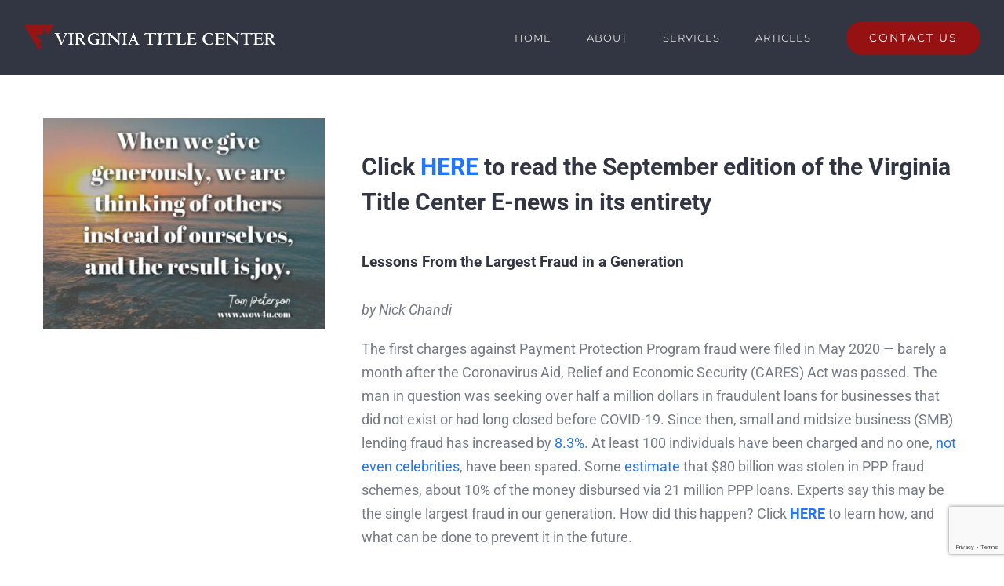

--- FILE ---
content_type: text/html; charset=utf-8
request_url: https://www.google.com/recaptcha/api2/anchor?ar=1&k=6Lc6ntgUAAAAAIji9N92kjInxh9Gei0yEqvUBKKp&co=aHR0cHM6Ly93d3cudmlyZ2luaWF0aXRsZWNlbnRlci5jb206NDQz&hl=en&v=N67nZn4AqZkNcbeMu4prBgzg&size=invisible&anchor-ms=20000&execute-ms=30000&cb=okp9g4ejoije
body_size: 48723
content:
<!DOCTYPE HTML><html dir="ltr" lang="en"><head><meta http-equiv="Content-Type" content="text/html; charset=UTF-8">
<meta http-equiv="X-UA-Compatible" content="IE=edge">
<title>reCAPTCHA</title>
<style type="text/css">
/* cyrillic-ext */
@font-face {
  font-family: 'Roboto';
  font-style: normal;
  font-weight: 400;
  font-stretch: 100%;
  src: url(//fonts.gstatic.com/s/roboto/v48/KFO7CnqEu92Fr1ME7kSn66aGLdTylUAMa3GUBHMdazTgWw.woff2) format('woff2');
  unicode-range: U+0460-052F, U+1C80-1C8A, U+20B4, U+2DE0-2DFF, U+A640-A69F, U+FE2E-FE2F;
}
/* cyrillic */
@font-face {
  font-family: 'Roboto';
  font-style: normal;
  font-weight: 400;
  font-stretch: 100%;
  src: url(//fonts.gstatic.com/s/roboto/v48/KFO7CnqEu92Fr1ME7kSn66aGLdTylUAMa3iUBHMdazTgWw.woff2) format('woff2');
  unicode-range: U+0301, U+0400-045F, U+0490-0491, U+04B0-04B1, U+2116;
}
/* greek-ext */
@font-face {
  font-family: 'Roboto';
  font-style: normal;
  font-weight: 400;
  font-stretch: 100%;
  src: url(//fonts.gstatic.com/s/roboto/v48/KFO7CnqEu92Fr1ME7kSn66aGLdTylUAMa3CUBHMdazTgWw.woff2) format('woff2');
  unicode-range: U+1F00-1FFF;
}
/* greek */
@font-face {
  font-family: 'Roboto';
  font-style: normal;
  font-weight: 400;
  font-stretch: 100%;
  src: url(//fonts.gstatic.com/s/roboto/v48/KFO7CnqEu92Fr1ME7kSn66aGLdTylUAMa3-UBHMdazTgWw.woff2) format('woff2');
  unicode-range: U+0370-0377, U+037A-037F, U+0384-038A, U+038C, U+038E-03A1, U+03A3-03FF;
}
/* math */
@font-face {
  font-family: 'Roboto';
  font-style: normal;
  font-weight: 400;
  font-stretch: 100%;
  src: url(//fonts.gstatic.com/s/roboto/v48/KFO7CnqEu92Fr1ME7kSn66aGLdTylUAMawCUBHMdazTgWw.woff2) format('woff2');
  unicode-range: U+0302-0303, U+0305, U+0307-0308, U+0310, U+0312, U+0315, U+031A, U+0326-0327, U+032C, U+032F-0330, U+0332-0333, U+0338, U+033A, U+0346, U+034D, U+0391-03A1, U+03A3-03A9, U+03B1-03C9, U+03D1, U+03D5-03D6, U+03F0-03F1, U+03F4-03F5, U+2016-2017, U+2034-2038, U+203C, U+2040, U+2043, U+2047, U+2050, U+2057, U+205F, U+2070-2071, U+2074-208E, U+2090-209C, U+20D0-20DC, U+20E1, U+20E5-20EF, U+2100-2112, U+2114-2115, U+2117-2121, U+2123-214F, U+2190, U+2192, U+2194-21AE, U+21B0-21E5, U+21F1-21F2, U+21F4-2211, U+2213-2214, U+2216-22FF, U+2308-230B, U+2310, U+2319, U+231C-2321, U+2336-237A, U+237C, U+2395, U+239B-23B7, U+23D0, U+23DC-23E1, U+2474-2475, U+25AF, U+25B3, U+25B7, U+25BD, U+25C1, U+25CA, U+25CC, U+25FB, U+266D-266F, U+27C0-27FF, U+2900-2AFF, U+2B0E-2B11, U+2B30-2B4C, U+2BFE, U+3030, U+FF5B, U+FF5D, U+1D400-1D7FF, U+1EE00-1EEFF;
}
/* symbols */
@font-face {
  font-family: 'Roboto';
  font-style: normal;
  font-weight: 400;
  font-stretch: 100%;
  src: url(//fonts.gstatic.com/s/roboto/v48/KFO7CnqEu92Fr1ME7kSn66aGLdTylUAMaxKUBHMdazTgWw.woff2) format('woff2');
  unicode-range: U+0001-000C, U+000E-001F, U+007F-009F, U+20DD-20E0, U+20E2-20E4, U+2150-218F, U+2190, U+2192, U+2194-2199, U+21AF, U+21E6-21F0, U+21F3, U+2218-2219, U+2299, U+22C4-22C6, U+2300-243F, U+2440-244A, U+2460-24FF, U+25A0-27BF, U+2800-28FF, U+2921-2922, U+2981, U+29BF, U+29EB, U+2B00-2BFF, U+4DC0-4DFF, U+FFF9-FFFB, U+10140-1018E, U+10190-1019C, U+101A0, U+101D0-101FD, U+102E0-102FB, U+10E60-10E7E, U+1D2C0-1D2D3, U+1D2E0-1D37F, U+1F000-1F0FF, U+1F100-1F1AD, U+1F1E6-1F1FF, U+1F30D-1F30F, U+1F315, U+1F31C, U+1F31E, U+1F320-1F32C, U+1F336, U+1F378, U+1F37D, U+1F382, U+1F393-1F39F, U+1F3A7-1F3A8, U+1F3AC-1F3AF, U+1F3C2, U+1F3C4-1F3C6, U+1F3CA-1F3CE, U+1F3D4-1F3E0, U+1F3ED, U+1F3F1-1F3F3, U+1F3F5-1F3F7, U+1F408, U+1F415, U+1F41F, U+1F426, U+1F43F, U+1F441-1F442, U+1F444, U+1F446-1F449, U+1F44C-1F44E, U+1F453, U+1F46A, U+1F47D, U+1F4A3, U+1F4B0, U+1F4B3, U+1F4B9, U+1F4BB, U+1F4BF, U+1F4C8-1F4CB, U+1F4D6, U+1F4DA, U+1F4DF, U+1F4E3-1F4E6, U+1F4EA-1F4ED, U+1F4F7, U+1F4F9-1F4FB, U+1F4FD-1F4FE, U+1F503, U+1F507-1F50B, U+1F50D, U+1F512-1F513, U+1F53E-1F54A, U+1F54F-1F5FA, U+1F610, U+1F650-1F67F, U+1F687, U+1F68D, U+1F691, U+1F694, U+1F698, U+1F6AD, U+1F6B2, U+1F6B9-1F6BA, U+1F6BC, U+1F6C6-1F6CF, U+1F6D3-1F6D7, U+1F6E0-1F6EA, U+1F6F0-1F6F3, U+1F6F7-1F6FC, U+1F700-1F7FF, U+1F800-1F80B, U+1F810-1F847, U+1F850-1F859, U+1F860-1F887, U+1F890-1F8AD, U+1F8B0-1F8BB, U+1F8C0-1F8C1, U+1F900-1F90B, U+1F93B, U+1F946, U+1F984, U+1F996, U+1F9E9, U+1FA00-1FA6F, U+1FA70-1FA7C, U+1FA80-1FA89, U+1FA8F-1FAC6, U+1FACE-1FADC, U+1FADF-1FAE9, U+1FAF0-1FAF8, U+1FB00-1FBFF;
}
/* vietnamese */
@font-face {
  font-family: 'Roboto';
  font-style: normal;
  font-weight: 400;
  font-stretch: 100%;
  src: url(//fonts.gstatic.com/s/roboto/v48/KFO7CnqEu92Fr1ME7kSn66aGLdTylUAMa3OUBHMdazTgWw.woff2) format('woff2');
  unicode-range: U+0102-0103, U+0110-0111, U+0128-0129, U+0168-0169, U+01A0-01A1, U+01AF-01B0, U+0300-0301, U+0303-0304, U+0308-0309, U+0323, U+0329, U+1EA0-1EF9, U+20AB;
}
/* latin-ext */
@font-face {
  font-family: 'Roboto';
  font-style: normal;
  font-weight: 400;
  font-stretch: 100%;
  src: url(//fonts.gstatic.com/s/roboto/v48/KFO7CnqEu92Fr1ME7kSn66aGLdTylUAMa3KUBHMdazTgWw.woff2) format('woff2');
  unicode-range: U+0100-02BA, U+02BD-02C5, U+02C7-02CC, U+02CE-02D7, U+02DD-02FF, U+0304, U+0308, U+0329, U+1D00-1DBF, U+1E00-1E9F, U+1EF2-1EFF, U+2020, U+20A0-20AB, U+20AD-20C0, U+2113, U+2C60-2C7F, U+A720-A7FF;
}
/* latin */
@font-face {
  font-family: 'Roboto';
  font-style: normal;
  font-weight: 400;
  font-stretch: 100%;
  src: url(//fonts.gstatic.com/s/roboto/v48/KFO7CnqEu92Fr1ME7kSn66aGLdTylUAMa3yUBHMdazQ.woff2) format('woff2');
  unicode-range: U+0000-00FF, U+0131, U+0152-0153, U+02BB-02BC, U+02C6, U+02DA, U+02DC, U+0304, U+0308, U+0329, U+2000-206F, U+20AC, U+2122, U+2191, U+2193, U+2212, U+2215, U+FEFF, U+FFFD;
}
/* cyrillic-ext */
@font-face {
  font-family: 'Roboto';
  font-style: normal;
  font-weight: 500;
  font-stretch: 100%;
  src: url(//fonts.gstatic.com/s/roboto/v48/KFO7CnqEu92Fr1ME7kSn66aGLdTylUAMa3GUBHMdazTgWw.woff2) format('woff2');
  unicode-range: U+0460-052F, U+1C80-1C8A, U+20B4, U+2DE0-2DFF, U+A640-A69F, U+FE2E-FE2F;
}
/* cyrillic */
@font-face {
  font-family: 'Roboto';
  font-style: normal;
  font-weight: 500;
  font-stretch: 100%;
  src: url(//fonts.gstatic.com/s/roboto/v48/KFO7CnqEu92Fr1ME7kSn66aGLdTylUAMa3iUBHMdazTgWw.woff2) format('woff2');
  unicode-range: U+0301, U+0400-045F, U+0490-0491, U+04B0-04B1, U+2116;
}
/* greek-ext */
@font-face {
  font-family: 'Roboto';
  font-style: normal;
  font-weight: 500;
  font-stretch: 100%;
  src: url(//fonts.gstatic.com/s/roboto/v48/KFO7CnqEu92Fr1ME7kSn66aGLdTylUAMa3CUBHMdazTgWw.woff2) format('woff2');
  unicode-range: U+1F00-1FFF;
}
/* greek */
@font-face {
  font-family: 'Roboto';
  font-style: normal;
  font-weight: 500;
  font-stretch: 100%;
  src: url(//fonts.gstatic.com/s/roboto/v48/KFO7CnqEu92Fr1ME7kSn66aGLdTylUAMa3-UBHMdazTgWw.woff2) format('woff2');
  unicode-range: U+0370-0377, U+037A-037F, U+0384-038A, U+038C, U+038E-03A1, U+03A3-03FF;
}
/* math */
@font-face {
  font-family: 'Roboto';
  font-style: normal;
  font-weight: 500;
  font-stretch: 100%;
  src: url(//fonts.gstatic.com/s/roboto/v48/KFO7CnqEu92Fr1ME7kSn66aGLdTylUAMawCUBHMdazTgWw.woff2) format('woff2');
  unicode-range: U+0302-0303, U+0305, U+0307-0308, U+0310, U+0312, U+0315, U+031A, U+0326-0327, U+032C, U+032F-0330, U+0332-0333, U+0338, U+033A, U+0346, U+034D, U+0391-03A1, U+03A3-03A9, U+03B1-03C9, U+03D1, U+03D5-03D6, U+03F0-03F1, U+03F4-03F5, U+2016-2017, U+2034-2038, U+203C, U+2040, U+2043, U+2047, U+2050, U+2057, U+205F, U+2070-2071, U+2074-208E, U+2090-209C, U+20D0-20DC, U+20E1, U+20E5-20EF, U+2100-2112, U+2114-2115, U+2117-2121, U+2123-214F, U+2190, U+2192, U+2194-21AE, U+21B0-21E5, U+21F1-21F2, U+21F4-2211, U+2213-2214, U+2216-22FF, U+2308-230B, U+2310, U+2319, U+231C-2321, U+2336-237A, U+237C, U+2395, U+239B-23B7, U+23D0, U+23DC-23E1, U+2474-2475, U+25AF, U+25B3, U+25B7, U+25BD, U+25C1, U+25CA, U+25CC, U+25FB, U+266D-266F, U+27C0-27FF, U+2900-2AFF, U+2B0E-2B11, U+2B30-2B4C, U+2BFE, U+3030, U+FF5B, U+FF5D, U+1D400-1D7FF, U+1EE00-1EEFF;
}
/* symbols */
@font-face {
  font-family: 'Roboto';
  font-style: normal;
  font-weight: 500;
  font-stretch: 100%;
  src: url(//fonts.gstatic.com/s/roboto/v48/KFO7CnqEu92Fr1ME7kSn66aGLdTylUAMaxKUBHMdazTgWw.woff2) format('woff2');
  unicode-range: U+0001-000C, U+000E-001F, U+007F-009F, U+20DD-20E0, U+20E2-20E4, U+2150-218F, U+2190, U+2192, U+2194-2199, U+21AF, U+21E6-21F0, U+21F3, U+2218-2219, U+2299, U+22C4-22C6, U+2300-243F, U+2440-244A, U+2460-24FF, U+25A0-27BF, U+2800-28FF, U+2921-2922, U+2981, U+29BF, U+29EB, U+2B00-2BFF, U+4DC0-4DFF, U+FFF9-FFFB, U+10140-1018E, U+10190-1019C, U+101A0, U+101D0-101FD, U+102E0-102FB, U+10E60-10E7E, U+1D2C0-1D2D3, U+1D2E0-1D37F, U+1F000-1F0FF, U+1F100-1F1AD, U+1F1E6-1F1FF, U+1F30D-1F30F, U+1F315, U+1F31C, U+1F31E, U+1F320-1F32C, U+1F336, U+1F378, U+1F37D, U+1F382, U+1F393-1F39F, U+1F3A7-1F3A8, U+1F3AC-1F3AF, U+1F3C2, U+1F3C4-1F3C6, U+1F3CA-1F3CE, U+1F3D4-1F3E0, U+1F3ED, U+1F3F1-1F3F3, U+1F3F5-1F3F7, U+1F408, U+1F415, U+1F41F, U+1F426, U+1F43F, U+1F441-1F442, U+1F444, U+1F446-1F449, U+1F44C-1F44E, U+1F453, U+1F46A, U+1F47D, U+1F4A3, U+1F4B0, U+1F4B3, U+1F4B9, U+1F4BB, U+1F4BF, U+1F4C8-1F4CB, U+1F4D6, U+1F4DA, U+1F4DF, U+1F4E3-1F4E6, U+1F4EA-1F4ED, U+1F4F7, U+1F4F9-1F4FB, U+1F4FD-1F4FE, U+1F503, U+1F507-1F50B, U+1F50D, U+1F512-1F513, U+1F53E-1F54A, U+1F54F-1F5FA, U+1F610, U+1F650-1F67F, U+1F687, U+1F68D, U+1F691, U+1F694, U+1F698, U+1F6AD, U+1F6B2, U+1F6B9-1F6BA, U+1F6BC, U+1F6C6-1F6CF, U+1F6D3-1F6D7, U+1F6E0-1F6EA, U+1F6F0-1F6F3, U+1F6F7-1F6FC, U+1F700-1F7FF, U+1F800-1F80B, U+1F810-1F847, U+1F850-1F859, U+1F860-1F887, U+1F890-1F8AD, U+1F8B0-1F8BB, U+1F8C0-1F8C1, U+1F900-1F90B, U+1F93B, U+1F946, U+1F984, U+1F996, U+1F9E9, U+1FA00-1FA6F, U+1FA70-1FA7C, U+1FA80-1FA89, U+1FA8F-1FAC6, U+1FACE-1FADC, U+1FADF-1FAE9, U+1FAF0-1FAF8, U+1FB00-1FBFF;
}
/* vietnamese */
@font-face {
  font-family: 'Roboto';
  font-style: normal;
  font-weight: 500;
  font-stretch: 100%;
  src: url(//fonts.gstatic.com/s/roboto/v48/KFO7CnqEu92Fr1ME7kSn66aGLdTylUAMa3OUBHMdazTgWw.woff2) format('woff2');
  unicode-range: U+0102-0103, U+0110-0111, U+0128-0129, U+0168-0169, U+01A0-01A1, U+01AF-01B0, U+0300-0301, U+0303-0304, U+0308-0309, U+0323, U+0329, U+1EA0-1EF9, U+20AB;
}
/* latin-ext */
@font-face {
  font-family: 'Roboto';
  font-style: normal;
  font-weight: 500;
  font-stretch: 100%;
  src: url(//fonts.gstatic.com/s/roboto/v48/KFO7CnqEu92Fr1ME7kSn66aGLdTylUAMa3KUBHMdazTgWw.woff2) format('woff2');
  unicode-range: U+0100-02BA, U+02BD-02C5, U+02C7-02CC, U+02CE-02D7, U+02DD-02FF, U+0304, U+0308, U+0329, U+1D00-1DBF, U+1E00-1E9F, U+1EF2-1EFF, U+2020, U+20A0-20AB, U+20AD-20C0, U+2113, U+2C60-2C7F, U+A720-A7FF;
}
/* latin */
@font-face {
  font-family: 'Roboto';
  font-style: normal;
  font-weight: 500;
  font-stretch: 100%;
  src: url(//fonts.gstatic.com/s/roboto/v48/KFO7CnqEu92Fr1ME7kSn66aGLdTylUAMa3yUBHMdazQ.woff2) format('woff2');
  unicode-range: U+0000-00FF, U+0131, U+0152-0153, U+02BB-02BC, U+02C6, U+02DA, U+02DC, U+0304, U+0308, U+0329, U+2000-206F, U+20AC, U+2122, U+2191, U+2193, U+2212, U+2215, U+FEFF, U+FFFD;
}
/* cyrillic-ext */
@font-face {
  font-family: 'Roboto';
  font-style: normal;
  font-weight: 900;
  font-stretch: 100%;
  src: url(//fonts.gstatic.com/s/roboto/v48/KFO7CnqEu92Fr1ME7kSn66aGLdTylUAMa3GUBHMdazTgWw.woff2) format('woff2');
  unicode-range: U+0460-052F, U+1C80-1C8A, U+20B4, U+2DE0-2DFF, U+A640-A69F, U+FE2E-FE2F;
}
/* cyrillic */
@font-face {
  font-family: 'Roboto';
  font-style: normal;
  font-weight: 900;
  font-stretch: 100%;
  src: url(//fonts.gstatic.com/s/roboto/v48/KFO7CnqEu92Fr1ME7kSn66aGLdTylUAMa3iUBHMdazTgWw.woff2) format('woff2');
  unicode-range: U+0301, U+0400-045F, U+0490-0491, U+04B0-04B1, U+2116;
}
/* greek-ext */
@font-face {
  font-family: 'Roboto';
  font-style: normal;
  font-weight: 900;
  font-stretch: 100%;
  src: url(//fonts.gstatic.com/s/roboto/v48/KFO7CnqEu92Fr1ME7kSn66aGLdTylUAMa3CUBHMdazTgWw.woff2) format('woff2');
  unicode-range: U+1F00-1FFF;
}
/* greek */
@font-face {
  font-family: 'Roboto';
  font-style: normal;
  font-weight: 900;
  font-stretch: 100%;
  src: url(//fonts.gstatic.com/s/roboto/v48/KFO7CnqEu92Fr1ME7kSn66aGLdTylUAMa3-UBHMdazTgWw.woff2) format('woff2');
  unicode-range: U+0370-0377, U+037A-037F, U+0384-038A, U+038C, U+038E-03A1, U+03A3-03FF;
}
/* math */
@font-face {
  font-family: 'Roboto';
  font-style: normal;
  font-weight: 900;
  font-stretch: 100%;
  src: url(//fonts.gstatic.com/s/roboto/v48/KFO7CnqEu92Fr1ME7kSn66aGLdTylUAMawCUBHMdazTgWw.woff2) format('woff2');
  unicode-range: U+0302-0303, U+0305, U+0307-0308, U+0310, U+0312, U+0315, U+031A, U+0326-0327, U+032C, U+032F-0330, U+0332-0333, U+0338, U+033A, U+0346, U+034D, U+0391-03A1, U+03A3-03A9, U+03B1-03C9, U+03D1, U+03D5-03D6, U+03F0-03F1, U+03F4-03F5, U+2016-2017, U+2034-2038, U+203C, U+2040, U+2043, U+2047, U+2050, U+2057, U+205F, U+2070-2071, U+2074-208E, U+2090-209C, U+20D0-20DC, U+20E1, U+20E5-20EF, U+2100-2112, U+2114-2115, U+2117-2121, U+2123-214F, U+2190, U+2192, U+2194-21AE, U+21B0-21E5, U+21F1-21F2, U+21F4-2211, U+2213-2214, U+2216-22FF, U+2308-230B, U+2310, U+2319, U+231C-2321, U+2336-237A, U+237C, U+2395, U+239B-23B7, U+23D0, U+23DC-23E1, U+2474-2475, U+25AF, U+25B3, U+25B7, U+25BD, U+25C1, U+25CA, U+25CC, U+25FB, U+266D-266F, U+27C0-27FF, U+2900-2AFF, U+2B0E-2B11, U+2B30-2B4C, U+2BFE, U+3030, U+FF5B, U+FF5D, U+1D400-1D7FF, U+1EE00-1EEFF;
}
/* symbols */
@font-face {
  font-family: 'Roboto';
  font-style: normal;
  font-weight: 900;
  font-stretch: 100%;
  src: url(//fonts.gstatic.com/s/roboto/v48/KFO7CnqEu92Fr1ME7kSn66aGLdTylUAMaxKUBHMdazTgWw.woff2) format('woff2');
  unicode-range: U+0001-000C, U+000E-001F, U+007F-009F, U+20DD-20E0, U+20E2-20E4, U+2150-218F, U+2190, U+2192, U+2194-2199, U+21AF, U+21E6-21F0, U+21F3, U+2218-2219, U+2299, U+22C4-22C6, U+2300-243F, U+2440-244A, U+2460-24FF, U+25A0-27BF, U+2800-28FF, U+2921-2922, U+2981, U+29BF, U+29EB, U+2B00-2BFF, U+4DC0-4DFF, U+FFF9-FFFB, U+10140-1018E, U+10190-1019C, U+101A0, U+101D0-101FD, U+102E0-102FB, U+10E60-10E7E, U+1D2C0-1D2D3, U+1D2E0-1D37F, U+1F000-1F0FF, U+1F100-1F1AD, U+1F1E6-1F1FF, U+1F30D-1F30F, U+1F315, U+1F31C, U+1F31E, U+1F320-1F32C, U+1F336, U+1F378, U+1F37D, U+1F382, U+1F393-1F39F, U+1F3A7-1F3A8, U+1F3AC-1F3AF, U+1F3C2, U+1F3C4-1F3C6, U+1F3CA-1F3CE, U+1F3D4-1F3E0, U+1F3ED, U+1F3F1-1F3F3, U+1F3F5-1F3F7, U+1F408, U+1F415, U+1F41F, U+1F426, U+1F43F, U+1F441-1F442, U+1F444, U+1F446-1F449, U+1F44C-1F44E, U+1F453, U+1F46A, U+1F47D, U+1F4A3, U+1F4B0, U+1F4B3, U+1F4B9, U+1F4BB, U+1F4BF, U+1F4C8-1F4CB, U+1F4D6, U+1F4DA, U+1F4DF, U+1F4E3-1F4E6, U+1F4EA-1F4ED, U+1F4F7, U+1F4F9-1F4FB, U+1F4FD-1F4FE, U+1F503, U+1F507-1F50B, U+1F50D, U+1F512-1F513, U+1F53E-1F54A, U+1F54F-1F5FA, U+1F610, U+1F650-1F67F, U+1F687, U+1F68D, U+1F691, U+1F694, U+1F698, U+1F6AD, U+1F6B2, U+1F6B9-1F6BA, U+1F6BC, U+1F6C6-1F6CF, U+1F6D3-1F6D7, U+1F6E0-1F6EA, U+1F6F0-1F6F3, U+1F6F7-1F6FC, U+1F700-1F7FF, U+1F800-1F80B, U+1F810-1F847, U+1F850-1F859, U+1F860-1F887, U+1F890-1F8AD, U+1F8B0-1F8BB, U+1F8C0-1F8C1, U+1F900-1F90B, U+1F93B, U+1F946, U+1F984, U+1F996, U+1F9E9, U+1FA00-1FA6F, U+1FA70-1FA7C, U+1FA80-1FA89, U+1FA8F-1FAC6, U+1FACE-1FADC, U+1FADF-1FAE9, U+1FAF0-1FAF8, U+1FB00-1FBFF;
}
/* vietnamese */
@font-face {
  font-family: 'Roboto';
  font-style: normal;
  font-weight: 900;
  font-stretch: 100%;
  src: url(//fonts.gstatic.com/s/roboto/v48/KFO7CnqEu92Fr1ME7kSn66aGLdTylUAMa3OUBHMdazTgWw.woff2) format('woff2');
  unicode-range: U+0102-0103, U+0110-0111, U+0128-0129, U+0168-0169, U+01A0-01A1, U+01AF-01B0, U+0300-0301, U+0303-0304, U+0308-0309, U+0323, U+0329, U+1EA0-1EF9, U+20AB;
}
/* latin-ext */
@font-face {
  font-family: 'Roboto';
  font-style: normal;
  font-weight: 900;
  font-stretch: 100%;
  src: url(//fonts.gstatic.com/s/roboto/v48/KFO7CnqEu92Fr1ME7kSn66aGLdTylUAMa3KUBHMdazTgWw.woff2) format('woff2');
  unicode-range: U+0100-02BA, U+02BD-02C5, U+02C7-02CC, U+02CE-02D7, U+02DD-02FF, U+0304, U+0308, U+0329, U+1D00-1DBF, U+1E00-1E9F, U+1EF2-1EFF, U+2020, U+20A0-20AB, U+20AD-20C0, U+2113, U+2C60-2C7F, U+A720-A7FF;
}
/* latin */
@font-face {
  font-family: 'Roboto';
  font-style: normal;
  font-weight: 900;
  font-stretch: 100%;
  src: url(//fonts.gstatic.com/s/roboto/v48/KFO7CnqEu92Fr1ME7kSn66aGLdTylUAMa3yUBHMdazQ.woff2) format('woff2');
  unicode-range: U+0000-00FF, U+0131, U+0152-0153, U+02BB-02BC, U+02C6, U+02DA, U+02DC, U+0304, U+0308, U+0329, U+2000-206F, U+20AC, U+2122, U+2191, U+2193, U+2212, U+2215, U+FEFF, U+FFFD;
}

</style>
<link rel="stylesheet" type="text/css" href="https://www.gstatic.com/recaptcha/releases/N67nZn4AqZkNcbeMu4prBgzg/styles__ltr.css">
<script nonce="nbJuyzx4HtzyvYjAVwy_PQ" type="text/javascript">window['__recaptcha_api'] = 'https://www.google.com/recaptcha/api2/';</script>
<script type="text/javascript" src="https://www.gstatic.com/recaptcha/releases/N67nZn4AqZkNcbeMu4prBgzg/recaptcha__en.js" nonce="nbJuyzx4HtzyvYjAVwy_PQ">
      
    </script></head>
<body><div id="rc-anchor-alert" class="rc-anchor-alert"></div>
<input type="hidden" id="recaptcha-token" value="[base64]">
<script type="text/javascript" nonce="nbJuyzx4HtzyvYjAVwy_PQ">
      recaptcha.anchor.Main.init("[\x22ainput\x22,[\x22bgdata\x22,\x22\x22,\[base64]/[base64]/[base64]/[base64]/[base64]/[base64]/KGcoTywyNTMsTy5PKSxVRyhPLEMpKTpnKE8sMjUzLEMpLE8pKSxsKSksTykpfSxieT1mdW5jdGlvbihDLE8sdSxsKXtmb3IobD0odT1SKEMpLDApO08+MDtPLS0pbD1sPDw4fFooQyk7ZyhDLHUsbCl9LFVHPWZ1bmN0aW9uKEMsTyl7Qy5pLmxlbmd0aD4xMDQ/[base64]/[base64]/[base64]/[base64]/[base64]/[base64]/[base64]\\u003d\x22,\[base64]\\u003d\x22,\x22FcKrPi9sP3jDln/CtBwQw4vDtsK0wqZ8RR7Ci112CsKZw77CsSzCr0DClMKZfsKPwo4BEMKMKWxbw5xxHsOLJDd6wr3Dm1AucEZIw6/Drn0gwpw1w5geZFI9QMK/w7VFw5NyXcKmw5gBOMKfKMKjOAnDlMOCaSpmw7nCjcOYRB8OODLDqcOjw79PFTwYw5QOwqbDpcKha8Oww5U1w5XDh1bDicK3wpLDgcO/RMOJY8OXw5zDisKYcsKlZMKnwoDDnDDDlU3Cs0JmKTfDqcO8wp3DjjrCl8OHwpJSw5XCvVIOw6HDqhcxdMKBY3LDh1TDjy3DtCjCi8Kqw7sKXcKlXcOMDcKlNsOVwpvCgsKow6haw5hxw5B4XlnDlnLDlsKwScOCw4kqw5DDuV7DgsOsHGEKOsOUO8K/NXLCoMONJSQPCcORwoBeKFvDnFl0wpcEe8K6EGonw73DkU/DhsOcwo12H8OwwrvCjHkHw5NMXsOEJgLCkGXDsEEFUSzCqsOQw43DqCAMQksOMcKDwro1wrtmw63DtmUQJx/CgiDDpsKOSyHDgMOzwrYiw4YRwoY/wq1cUMKganJTfsOYwrTCvVIMw7/DoMOWwr9wfcK0JsOXw4orwqPCkAXCp8Ksw4PCj8O5wpFlw5HDlMKVcRddw4HCn8KTw5kyT8Ocbw0Dw4ovbHTDgMOGw45DUsOVZDlfw7LCo21sRn1kCMOYwoDDsVVIw5kxc8KQGsOlwp3DpkPCkiDCq8OxSsOldyfCp8K6wo/[base64]/CrMK+B8O+PcO6w7oIwrbChcOKecOFUsOFdMKWfwTCqxl7w7jDosKiw7DDrCTCjcOEw5txAknDpm1/w61veFfCowzDucO2eU5sW8KFJ8Kawp/DnXphw7zCpRzDogzDuMOgwp0iSWPCq8K6UzptwqQawoguw73CvsKvSgpTwrjCvsK8w5IcUXLDv8ONw47ClXttw5XDgcK/[base64]/YsKMwpfDssO5UMKEwpfDosKPN03CtlHCjj/CkV3DlSotw7MpQcOQaMKAw7AmZ8K6wpvCisKIw445NwPDpsOTEGdGKcKMOcK/CA/Cr3fCpMO8w5wiMWbCsAV6wrgBJsK2fXd4wo3CmcO7H8KfwozCvz11IsKEci4TXsKwXy7Dm8KVNi7Dv8KFwodoRMK/w4rDmMOZMUU5ZQrDgFsJe8KzRRjCqMORwpbCpsOADsKaw5w9ZsKfT8KURFsiMAjDhCB5w48HwrDDrsOZL8OxY8OjbyJvQSfCvi4jwoPCj1LDmjloUltqw7hBesOnw6dRcw3CjMO4R8OjVsKTEMOXGWECP17DsFrDrcKbdsKgJ8Kvw7DCth7Ci8KSYSsMUk/CgcKgXhMNITc/N8KUwpnDlBHCrRnCnRE1wqs5wrvDjlzDkDdbZ8OIw7bDqU3DocKaNm3Cghl3wrrDrsOmwpd6wpUZBsODwq/Dl8KsLDpDNQPCrjhKwqIfwpYGPcK9w6DCtMOPwqYcwqQ1dR1GeVrCg8OoOhrDr8K+AsKUaSTCisK0w4nDsMOMDMOPwoU3fgkJwqPDn8ODRljCmMOww5zCq8OQwp0ILcKiS0E3B01oEMOudcKLT8O2XCPDuxXDmMK/w4EdQnrDq8OZw5HCpCNfSMKewqBqw68Ww6olwrrDjCYmaGbDi3TCsMKbHMOSwp0rwrrDosOMw4/Ds8O1UkZMbnLDlVQJwoLDqyMEA8O/[base64]/wpXCqMKbUwPDicKTwoLCvDDCtlY9w57DpBApw6FkWRPCtsKfwrbDokfCo3rCtMKowq95w7EawrkSwo8Qwr3DshYMIsOgQMOPw7jCkgt/w4B/wrsYAsOMwpzCqxrCgsKzFMOZfcKkwqbDvnzDhjNowq/[base64]/CqGRCFjjDpsKBw6hWWMKuwqJqwoHDnhzDkjECw5wjw5cJwoLDgnVYw4YOEcKOXQ1qcybDhsOHfwTCuMOdw6djwq1Rwq/[base64]/wr8Qw7Fbw5fChlbDtsO7KhbDiMOZwoh8PsKmwrvDoWPCrsKMwqMmw6dHVcKGDMOHbsOiSsOqB8OjTBXCrWLCj8Kmw7rDiTzDtmQZw5pULnrDoMK/w5LDgsO/c27DsR7DgsKKw5fDqXdlecKowpFzw5rDsn/[base64]/[base64]/[base64]/wpdNAlYrd0rCmMKTw4/DjGPDtk7DpRzCo0U+LFVRY8KXwrzCtRJSVMOrw7NDwoDDncO/[base64]/woHCnC/DosKMAGXCh8Kfwr4twqTCpiLDgxQvw7NUNMKvwot8wqMGADLCtcK3w6l0w6XDshbDmX9UJQLCtcOIM1knwpd8w7J/[base64]/[base64]/Dk0rDhcKKGkDCqcOcCMKVwq0vOcKkZsOow4sGw6ALaxzDhiTDqFYrT8OdGU7CqjnDi1sGfShgw4MCwpV6wr8hwqDDqTTDkMKCw4cGXsKSP2zCmwEFwo/[base64]/CtMKlN8OZHMKcwoHDjwfDoXvDusOIwqXCmkJkw5TDnMOtwo4jecKwcMOmw6jCjTbCsFPDuD1ROcO2Yn7CuhtLCsOvw68Aw78Ff8KKayMlw63CkjtnQ1Idw5HDrsKzPBfCosOJwoHDicOow4gECXpEwpXCvsKew5tHLcKnw7/DrMK8B8K/w6/[base64]/wqzDm33CqsKyw6lOwo06w4d1w4DChzNmOMKdWxp0BMOhwqdEPhkBwoXChhLCiGURw7zDmhXDnlLCuBFQw704wpLDjGlJdX/DkW/ChsKHw5pJw4ZGI8Kew6HDn1/Dn8OdwoJYw5LDi8OAw6/CgQDDv8Khw7gyZ8OBQArCp8Opw6l4XGNcw6AnZ8OzwqbCjGXDsMOew7/CmxXCoMOiYQ/[base64]/[base64]/Ch3dRPyoEw5zCkRPDisKEw7PClmYmw6cCw6J+ccKxwpPDusO2VMKmwrV2w51Ew7I3dnJ8Ii3CkW3Dn0jDr8ONH8KqNxUzw6l1GMO8bBV5w5vDucKGZHXCq8KvN1VGcMKwfsO0Gm/DpEcGw6Z+b3rDpyNTDlDCjMKmMMO6w7rDmnMMw4EMw5M8wrnDvnkrwpnDr8O5w5RvwoPDsMKGwqBIZsOkwonCpQw/VMKib8OTAAIhw7dcUxzDiMK4YsKaw4QUd8KGWHnDim7ClsKFwo3CgcKSwpJZBMKUccKLwo/CpcKcw5Jsw7vDiQnDu8KAwqRxRwNwYTURwrrDtsKib8KQB8OyETfDnjnCqMKkwrsTwokKUsO6cx48w7zCoMK4ak5oT3/Co8KLHlfDmW5/O8OcRsKDeCYGwoTDjsOiwobDpS0bWcO+w5fCm8KVw5gRw7RAwr52w7vDp8OdQsKzOsOtw5cuwqwKX8KJEWACw7zClRtFwqHCjjMZwqjDlVDCkGRMw7PCr8OfwoxXOybDhsOjwok6HMOedcKow7IPE8KAHHAneF/DjMK/e8OUHsOZNCFZfMKlHsKmQWxEPCvDjMOMw7V/BMOpYE4aOG93w5rCgcOGeEvDnyHDnz/DvwbDocKkw5JlcMORwpvChmnDgMOFXCLDhX0iDTZ1QMKAQMKcRmfDrg9rwqgbJXLCuMKqw5PCk8K/[base64]/Cr8KXwpPCjk5UDhsdDMKVKGDCiMK+TSDDicK/w6TDvMKnw6bCtsOVUcKsw5DDlcOMVMKeAsKgwo4EDHDCrUFqa8KAw4LDssK1f8OmfsO7w4UQDUfDpzjDmDdkAi1tMAp3InslwoMBw6ACw6XDl8KxDcKjwovDpnRKQHhhUsOKQ33Do8OwwrfDhMKnKmTClsOuc2HCjsK2XUfDtS83wrfCu0UWwozDmQwFHC/DjcOcUFRdNA0nwr/Ct0ZKGXEnwrl5a8ObwqcLCMKew5pCwpwVXsOcw5HDiGhKw4TDiE7CicKzQX/DpsOjS8O1QcKHwo7Ch8KLMTkzw5zDmC9INsKJwrwnYjrDkT5bw4VpH2ZQw5zCrUhGw63Do8OiUsKxwozCqQbDgn4rw7/DpAJ6LgtZFwLDkRpGVMOhQArCi8OcwrNsOh9rwrIJw7wiBknCisKCUnlSNm8Zw5bDrsOZOBHCgU/DkU4DQsOoU8KwwpctwqbCo8Ojw4TClcO1w4c2A8KawoZDZcKDw4/DtHLClsO+wqzCvkhNw6vCsEXCtjbCpsOJfCnDp01Bw63CphQ/w4/DuMOxw5jDgxfCvcOWw40Dwr/DhljDvsK8LQE7w7rDjTfDpcK7e8KROcOoOQjCrAlDK8KNUsOGW03CmsO5wpJbGFDCrUwCZMOEw5zDosKUQsOEYsOYbsKVw7PCkhLDpgrDrsOzbsK/wrclwq3Dmwk7VmjDhT3ChnxpWm1PworDqVzCgsOAciDCgsKTPcKdfMO7MnzCtcK6w6fDr8KwKBTCsk7DimEaw6/[base64]/Ctx5LwrUEw48+w7DDjcOEwoJNwo3ChU0ZW1YEwoUew6LDsyHCuG13wqPChlhpBWzCjUZiwpPDqm3DtcOAHHlMA8Kmw6fDq8K9w5Q9HMK8w63CrRnCtyrDjn1mwqNNYlIiw5hdwq8Zw782FcKqNzjDjMObeSLDjm/CvQfDv8K4Fzkyw7vDhsKUVznCgMK7Q8KPwrcJcsOaw7g4R39OdC4BwoPCk8K3YsKrw4rDgsOnY8OpwqhQIcO3NU/DsmXDkzbDn8KYwpTDmwIewq8aD8KEFMO5JsKQAcKaWw/Dr8OEwrsxIgzDtgRiw7TCrhN9w7l2V3hPw4AUw5pZw6vCv8KDfsKaTRILwrAVCsK+w5DCnMOfNjvCmnxNw6M5w5zCpsOiGXHDjsOHLljDrcKbwr/Cr8O7w7XCvMKDT8OqHlnDiMKbUcK8wpcjex/DmcOewpcLUMKMwq3DqDAyQsOBWsKwwo7CosKOMgDCnsK1NMKIw4TDvCnCmDbDn8OQSgA6w6HDlMOUYy83wphlwokFT8OEwqBqOMKBw5nDgzTChAIXBcKGw63CgxFLw4fCjjtlw7VMw6A0wrUSKV/DlzbCnkrChsKTZMO1TcOmw4DClcOywqw1wpXDpMKEPMO/w711w5F6dDMzAhQpwp7ChMKEDQfDucOaYcKuCsKiNHHCosOPwprDgkYJXyjDpsKvWcOhwq0nTTDDt0w7wpzDtzDCr1rDncOyYcOqT1DDuWzCtw/DpcKfw4zCicOnwobDtQERwqfDtcKzDMOvw6N0BMKQXMK7w5MfK8K1wol9ZMKqw4PCuB8xDhnCh8OTaD1zw6xUw5/CicK3C8KXwrxSw43CkMOdK1QJFMK6KMOnwprCkm3CpsKOw6HCncO/J8O9wrPDlMKtJAXCiMKSMMOnwowuMhU2OMOQw6N2IcOpwp7CuTLDkMKPSgzCiCjDo8KcB8Kvw7nDvsKnw7ofw44mw5wqw5pTwpnDrn9zw5vDgsO2VH5tw64xwqZdw6Urw6MfBcK4wpbCkidSOsKkPcOyw4/[base64]/QHRaKcO9wpvDn8ObDMOSb8OUcMKNTjpVAhFPAsOuwodFQnvDoMKGwpvDpWILwrHDsWQTdsO/[base64]/[base64]/[base64]/DucOowo/DqxzDgAnDhMKYw7UuGMOUEMOqw7llfg3CrEkQN8OXwpYqwo/DsVfDrVnDmcOtwpXDtXDCicKqwp/[base64]/DoSp+CMKYwpDDlWYOwrl8PcKcblfCvC/ChcOuw4MAw4HDs8Kvw7jCjMKgeC3DrMKMwpo/[base64]/Dsi5MwpnDgsKpZQrCoCUxFsO/[base64]/DksKwwpvDm1Q8wrZGMsOww5LDpMKXwo3Dn2U2w7Zew4jDi8KcA008wovDrMORwpjCmBrDkcOYIBB1wqZ8SVMkw4bDgk1Cw6FAw6EHW8KkeGw3wq5fesOxw5wyAcKMwrbDgMOcwrY0w5/CqsOJRcKRworDgMOVG8OuZ8KXw4Y8w4TDnDJLOwnCkhIGCCrDuMK0wrrDocO+wr/CtMO4woLCp3Fgw7LDhMKUw57Duz9XDcOpQzgUcyDDhS7DohnCr8KvdMKifBc+PsOZw4tzasKCacONwpsLPcK7wrnDr8KBwox5QTQII3QGwrPDpwwKMcKtUHTDucOtaVfDsS/[base64]/[base64]/[base64]/CrcKzwoF4WcOBwpg0EF3DuRFHFjbDucOncMKORMOFw5bDkDVIWsKdL3bDu8KZcMOcw75Cwq19woN5E8KbwqgVaMOLchBMwq55w5rCoA/DvxBtHybCjU3DiR91wrk5wovCgVcEw5PDusO7wqsdAQPDq03DnsK1DUrDhMKswplMK8KdwpDDuj1gw6sawoHDkMOSw5Q5w6BzDm/DhDgMw4VdwqTDtMOeWXrCnkpGC2nDusKwwoEkw4HDgR7DnsO2wq7CpMKrPQE3wohtwqYQOsOhQcK7w4nCocO+wpnDqsOWw7kmc0PCrnJNGWBIw4FRIsKjw5d+woJ1wo/DlcKEbcONBh3ClFjDmUDCrsOVRFhUw7LCqcOFWWzCoV84wp7CtsKqw7LDikYLwqQUHXPCncOLwrJxwphowqMVwqLDkjXDjcOZUibDgjIgCTTDhcOXw6rCm8KaVVR/w5HDjMOYwpVbw6JMw6NiPB7DnkXDh8KOwqfDqMKdw7gxw73Dh0vCuCxew4vCm8KFe2pOw6dHw4/[base64]/WUzCmcOxYMOCTcKFAsOpIsOvfcO5B8OYw7jDpyxrZcKkal4mw7nCuBnCkcKpwr7CvSTDhRImw4QfwrrCn0IiwrDCmcKlw7PDj3vDnVzDmxfCtHZLw5rCskoxNcKNfxHDp8OvUsKmwqHDlmkobcO/[base64]/w4cuw6zCscOxesKHKwPClybClFPCsXsDwoNYwprDmhhBbcOLM8KgacKLw5kIHDtlbBbCqsOpHmwFw5PCtmLClCHCkcO4YcOlw5MHwqRPw5J7w53ChSXCnj51eD05RHXDgjPDvxvDpAhqHsO/[base64]/[base64]/[base64]/CoMKTwpFuLsK9AMK/EMOcw4olw6VTwrkrw4h1w4AtwoQoNiNCFcKSw70Qw5/CtDkwGnI6w67CqGATw4hmw4E2wrbDiMOSwrDDjHNjw7A/[base64]/CoH3DqMK4wp/Dkw9bwp3DkkzDpzzCt8KiSsOVUsKywrXDosO6UMKbw7TCscKlLcKAw4hKwrkRWsKaN8OQUsORw4I2dEfCicORw57DpkNqMEDCg8O+dsOTwp5cPsKEwoXCs8KewovDqMKbw7rCjUvClsKIR8OFAcK7VcOjwpAPFMOTwoNaw79Jwro3dm/DusK9ZsOdKyXCk8KLw6TCtWkqwoYlAysawoPDqzfCgcK0w7wwwqp9OlXCoMO/[base64]/[base64]/CgcOfwrTDssO8wobDj8KkUHrCjxwrwrlIw5DChsOdPR3Cmw0Rwogtw4nCjMKbw7rCnHUBwqXCtwwbwoB4LGDDrsK2wr7Ch8OMM2RQUXsQwrPChsODZWzDk0gOw67Dvj4fwrTDkcOJO0DCvT/DsXXCmBPDjMKIQcKRw6AwGsKkWsOtw4QYXsK6wpFkB8KUw5p4WwPCj8KFdMOHw7x9wrBjH8KQwqfDoMKhwpvCo8O2dDd0dH5awrdSdV/[base64]/[base64]/CtcOBHBBjw4lYw63CgyXCqsKuw55mCT7CoMKew6/ChzZCCcK4woLDtUfDqcKuw5l9w455a1bChsOmw5TCtG/DhcK9TcKETzpbw7fCggcwWjg2wotSw7XCo8O0wp/CvsO/w6jCtzfCvsKvwqhHw7Aow6AxOcKQw4TDvkTCnTTDjT9hHMOgL8KMDysPw6AbK8ONwqwIw4RZasODwp4+w78HB8O4w6ZkXcO6CcKowr8Lwr5gGcOiwrRccShQe1NMw6gEeA/[base64]/CsMKrw69Fw6dtwpPDm8KLbDcIwpFNPMKxRMOwYcO2QirDmAQAVcO0wpzCpcOLwogPwqEtwr9hwoxAwrsrfl/[base64]/DscKIacOyw6nDiisFacO/wrwswoRaUF3Dr23CscKqwozCq8K8wpDDoA5iw4LDszx8w6onAVVKZcO0RcKkGsK0wpzCrMKFwq/Cv8KyD1oCw5JHDsOPwpHCvG1lb8OGVcOfcMO2wozCq8Ohw7LDqmg/SMK3N8KGbjoXwp3CgsK1CcK6XsKZW0ckw7/CunMhBiIRwrrDggnDtcKUw5TDl1bClMOTOxLDucKmHsKTwp/CqUpBYsK5acO9a8K/RMOfw4nDg3PCvMKPIXAwwrEwHsOgCVslKMKLPMOlw6zDr8KSw4/CvsOCUsODaxNZw63Cj8KJw6lqwoDDlkTCt8OIwrvCg1bCkSvDilMTw7/CtG5Rw6rCqVbDuWJmwo3DuknCn8OPf1PDnsOcwotuKMKSFGodJMKyw5Zzw7vDp8K7w6zCjzEhYcOxw7fDi8KLwrsrwpt2asKVWGPDmkHDsMKiwpDCncKwwqhewqHDr2jCog3DmcK4wppPGnUCV3/CkGzCrFzCq8KrwqDDkMOIRMOKP8OywpsrBcKTw4prw4l/wpJiw6dnYcOfwpzCizPCvMKqay07JMKfwpTDlAdXwroqVMOQFMODf2/ClFxtc2/Cigc8wpUgXMOtKMKvw6fCqmvCoR3Cp8K8b8OSw7PCmW3Ciw/Ci0nDt2l3AsKtw7zCpxFbw6JYw4zClwRVIUwkOFkAwpnDpDfDhMOFcRbCksOofTRZwpQiwqtDwqF/wrzDolQfwqLDhADCmcOMJF7CjgEQwrjCqg8hN1HCrQo1YsOkW0TCkl0Qw5bDqsKGwrMxT0bCu3MIO8KLNcOswoDDs1fCoFbDksK7UsKSwp/DhsOuw5EhRjHDiMKdGcKmw4h5d8OYw69lw6nCg8KIAcOLw4BTw7E7RMKGdFPCtcOrwo5Nw7LCr8K0w7fChsOYEg3Cn8K4MQjCvX3CqE3CkcKow7U2VMOkV31JHS5mJWEjw4TCswUWw7fDuEbCucOhwqZHw5XDqFI/[base64]/MsOADMOXasKzw4MoEngMwrpKOl/CiBjCvsKfwro8wplpwpgkL1vCkMO6Kg49w4nCh8K+woMew4rCjcOjw6dXaF4ow4VDw5vCqcK4VMO0wqEoX8KXw6pXBMOdw4RPKzjCm0XDuQXCmcKPU8OKw7DDiStiw6I/w6gdwqtqw7JEw7xGwrUawrHCpUDDljjCmBXCpVtawox0ScK2wrxWAxB4MhMow4xlwqY/[base64]/CtnofwonDhWHDh2bCq03Dv1DDrjbDocOOwo8bcsOIelvDiGvCmsOhQsO7alDDhRzCvkvDuQDCgMOBF35zwq4HwqzDhsKjwrrDu1DCpMO6w6vChsKgWDLDvw7CsMOyZMKYXsOIVcKsVcOQw5zCs8Obw7t9UH/Dqh3CgcOLb8KMwobCvMKPEAESAsO5w4B9Vw8qwp9nKhvCh8OjHcK0wocVfsO/w6Mww4/DicKew6DDr8O9wpzCssKHWn/DuBEPwqXCkR3CkVTDn8K0H8Ozw7ZIDMKQwpR7UMOJw6BjXF1Tw5BRwpfDksK7w7fDicKGWSwAeMOXwo7ChT/Ci8O4TMKDwrDDjsOZwq7CnmnCvMK9wrFffsKKDVpVL8OUFVrDk28BUsOiLcKgwrBiDMOMwofCiRIOLkQmw5ELwpfDtMOfw4nDsMOlZRkVR8Ksw4R4worCmHg4esKbwqPDqMOYHzAHS8OEw6QFwrDDlMKRcmXCm0zDncOjw69Fwq/DicKpdcOKND/[base64]/SQ11MsK2fsKYBmc6w5HDnsKsdcK0czJJwrbCrT7CpUBkC8KWDyltwpbCoMK/[base64]/DpGBoNnfDtsOjGHfChFjDlsOMJAIULk/Dg0PCv8KgdTnDp3fDlsKtUMKEwoZJw77DgcKIw5Jmw5jDgFJIwp7Ct0/CogrDmsKJw7EqI3fCksKCw7rCqS3DgMKZVMOlwqceLsOWOjPDocKvw4nDnh/DrUA6wo89L3QyNEwmwpk4wqzCsn9PMMK5w5ZxVMK9w6HDlMOywrTDqCFvwqg3w48jw4piUADDlnYIIcO1w4/[base64]/DvnHDh3NuwqbDhsOre8ODGkjDl8KDw6oZw6nCpUgtDsKPNcOtwp8Aw7t/wpIZOsKQUhIQwqXDp8Kaw6rCrU7DsMOkwrcnw5g0YGIYwqgeKm13ZcKfwoXDknTCucO4BMO0woJ/w7fDvhxdwoXDj8KAwoBfH8OWTcOwwpltw47DhMKVBsKsDhYrw6YSwrjCgsOAP8Ocw4HCp8KjwrLCthNWOMKowpsadxs0wpHCsxbCpRnCgcKSCxvCgDvDjsKETjENZzgOI8Kiw4p9w6ZjBhzCojVRwpDDlQZowpXDpS/DosOTJApBwoVJaylkwp8zRMKgK8Kpw4BpEcKVNg/CmWt9KDfDiMOMKcKSXEcQTB/DusOQM07CtHzClybDpWclwp3CusOEUsOJw73DhcOEw6jDmE4Aw5nCiijDonHCrAJ+w4IGw7HDo8O+worDtMOHPcO6w7rDnsOEwqfDoVolcxnCqMOeZ8OKwoVfaXl/w5BWB1PCv8Ojw7bDncOabVvCgmXCjUXCsMOdwo0WYy7DmsObw5Jaw7DDjUEgH8Kiw6xLGR3Ds3phwrHCp8OOIMKMS8OEw78eS8Kyw6DDqcO+w4xjbMKfw4XDogdgYsKxwrDCknLCp8KOSHsUecOFJMOgw5RyJMOXwoUtVGUyw6gOwoArw53DllvDmcKxDVp/[base64]/DmRHCh1/CtkJ7NsOVCMOSw77DlsKNBQnClMOJdEPDr8OpSsOHCCgSE8Owwo7CscKAw6XCniPDgcKTP8OUw4bDqMKrPMKENcKowrByDE8fworCtEzCq8OjYU7DkkjCmz43w6LDiBhPLMKrwpPCsUHCgRFmw489wobCpXLCtz7DpVjDnMKQK8OVw6FQdsOiF0/Dp8ONw5rDsmpUEcOOwobCuEvCkXNLJsKZbn/[base64]/CpWgVH8OecMOKD8KOwqpswqAlesK/w6fCnMKJYGDDqsKrw5rCsMKcw7F5wpcHWAk1wpjDpmQ0JcK6Q8KIZcO9w7gScDjClk55H30BwofCisK0w5BsQMKXNBRHOwsMWsOVTioKP8O4esOdOFokeMKbw5/CnsO0wqLDncKpbgvCqsKPwpvClxY/[base64]/DjcOlTQIfScOhw5bDqMOnwoDCrcOKPkLCkQrDmcOLIsOew4djwrPDgMOZwrp0wrNYfQ0ZwqvCr8OTA8OAw5BIworCiFjCuhXCpMOIwr/Dp8OCVcK3wqMSwpTCt8O+w55IwqLDjhDDji7DqnIcwqLCq1DCkhUxc8KxasOTw6Z/[base64]/wqbCm2rCicOywpxNw6dYw4rClRvCpGAGFcOfwqTCtMK2wqVIQcK4w7rDqsOyLzDCsgDCrg/DjmE+UknDicOrwotQLkLDj1BpFlsjwpFCwq/CskZpScK+w4clJsOhfXx8wqAAasKdwr4iwq10Y31+X8KvwptRVR3Dr8O4DcOJw68jCMK+wqdRXDfDqBnCjUTDkizDuDRYw6Q1HMOyw4Iqwp8Ya3vDjMOmAcOJw7PDiG/Dkhplw4fDq3bDm2bCpMOmw7DCtDoMTV7DucOUwqZtwpt6P8KfHFLCoMKhw7rDqxEuBXnDvcOEw7ZwOnDChMOIwoVTw4/DisOQdXpYT8Kfw5QswpfDicOhe8K6w7vClMOKw5Z8dmxKwp/CkDDCj8KXwqLCp8KHC8OQwq/CkDJ3w5DCpWsewp7CiHMuwqEIwpDDmH4Wwoc3w4XDksOvUBfDkmrChQfCuQUfw5zDlHDDoAPDoEjCgsK9w5fCjUsUNcOnwpLDgy9iwp7DnxfChj3Dr8OyRsKEe1fCosO2w6/CqkrDtRoLwrAWwrnCqcKfCMKaGMO1XcOYwp5yw5pHwqE7wo0ew4LDnVXDtMK7woDCtMK7wp7DtcKuw5dQDnfDuXVbwq8GEcO6wrR+ccOZQScGwrkQw4F/w7jDvCbDiiXCmQPDvDAlABldJcOpdj7CrMK4wqx8f8O9OsOgw6LCinrCkcOQX8Ohw74Kw4MkIDoBw6llwpgsGcOVNcOrSmQ7woPDmsO8w5bCkcOuMcKpwqbDoMOsasOuGnzDvi/DmSbCo2nDlcOawqfDicONw7/CkzgeOi4teMKvw6zCsldxwohPVVfDuyfDssONwq7CjjzDllrCscKDw7TDnMKAw5rDuiQ/ccO1ScKyQSXDmB/DglvDicOZTQLCvR5Swo9Sw4TDv8KQCklYwr8ww7fCgE3DhFLDmhvDp8O/VgvCrHcTB3kqw7Bow77DnsOwWC8Fw7M8OAsiSglMPR3DrcKMwonDm2jDsmNuOztXwovDjjbDkwbCn8OkD1nDs8O0ehvDu8KyDh89FB5sDFpYGnnCohFHwocZwrQ6HsO6R8K6woTDq0pTM8OFT1jCsMK7wq3Cl8O0wpHDvMOWw53DrjDDg8KMHsKmwoJXw6jCkGvDlH/DpXUBw4BSTMO7FmzDr8Kvw7wXfMKlHknChw8Cw7LDpMOKVMKzwqxFG8OCwpRXe8Omw4UiBcODH8K5ZCtHwo/[base64]/CrMO5dsKbw73CnsOoHMO/bcK5wpoKw6DDn310wrsCwpZXMsKWw5bChsOePlPCo8OJw5pUeMK9w6XCgMKlK8KFw7U/ainDrVQlw5bClznDlMO6CMKeAB8pwr7DlH4lwqlNFcKoKHTCtMKCw5clwp3CnsKZVMOkw5ErNMKGB8OUw7gfwp0Gw6nCsMO6wqASw6/CtcKpwozDjcKNRMK/wrc+YWhcU8KCSWLCg2HCmjPDlcKQak0ywrlxwqhQw7vCjXdjw4XChcKOwpEPIMO5wq/[base64]/CRorwpzDg2rCscK7csOpwqHDiVHDnMOCw5HCtmcDw7/CpGDDjMOXw5B2aMOIOsKIw43DqWZUEMK0w6I5K8Otw4ZVwohhJ1BTwq/CgsO2w60WU8OXw5PCsitCdcK2w6oqIMKxwr9KW8OgwpjCllvCjMO6VMKTC3rDtBg5w5fCoWfDkE4pw6J9WVRPLTtWw7t5YB1Gw4/[base64]/[base64]/Dp8K4QMOyBcOVw6xDwqk4MiVsZcOuTMORwpFJag99MFR8QMKAHUxXfyTDiMKLwrMAwpEPCxfDqcOPQcOALMKNw6HDq8KNPCxuw6bCmwtVwp9vUcKbXcK+wovDu07CrcOKX8KcwoN8XB/DmcOOw4thw68+w7DCl8OodcKsSjNBH8KBw4/CgcKgwrMATMO/w53CucKRVGZjY8KJw7E7w65+YsOPw55fwpIWA8KXw5ohwrY8PsKBwodsw5XCrX/CrkDCuMKKwrEqwpTDvHvDpxBoEsOpw4s2w57CtsKOw4DDnkHDlcKUwrxzAE3DgMOcw7LCoQ7DnMOYw7TCmC/CnsOqJ8OleWtrKRnDgTrCl8K5bsKYNsK4S0lNYQVjw5oyw5DCh8KuL8OII8KOw6x/dC9Xwo4BChnDsT9hRmLDsQPCkMKvwrfDq8Obw6MOM0DDqsOTw7bDpWJQwrwZDcKFw4rDoBjCkipFBMOaw6YNF3YNP8OPAcKaCjDDtwHCri47w47CoER4w4fDtVFrw5fDpDQ9WTY3CVrCosOLDVVVQMKMRiYrwqdxHxUJR11/[base64]/[base64]/[base64]/[base64]/DpMOyQTDCqMOzVMKzA8OdwoLDghViwqXCkUp0MmPDnsOkW0t/TSlkwqdfw7F0K8OYMMKaKBY8P1fDvsKUREoIwpc8wrZINMO0DVZtwqfCsAdew5zDpndwwrXDt8KoMTUBWkMSNV8jwqnDgsObwpVDwp/Dhk7DvMKCO8K4JkzDtMOaecKew4XCsBPCt8O2YMK2VVLClj/[base64]/DpcKKHEVMwrBSw4g1B8KGDcOcw5bCkXlJwqDDi2plwoPDqgDDugI7wq0jYcO3acKpwrkgAjzDuhYbF8K1AVbCgsKrwohhwrBGw78Cwr3CkcKcw5XCowbDk2FBX8OWXH0RQG7Diz1dwrjChlXDsMOkE0Qhw7knO1pNw5/CgsOjekrCnU0OV8O0dcK0DcK2W8OjwpJ4wqPCkycLNWrDnmfDlGbCm2JocsKjw54eNsOROHU3wp/DvcOlBFVXesO4J8Kbw5PCogrCojkCLFBswpvCoGvDtVrDjWxuAhpSw47CoE/Dt8KEw60vw5BNaXhyw7syOEtJHcOUw7kow40kw41VwrLDrMKJw4/DrwjCp3zDhcKLZB1uQGbCqMOBwqHCrG7DjQZ6QQXDi8OdVsOrw5FCRcKhw7TDs8KiPcK0esO5wpErw4Mfw5htwrTDu2XClUhEEcK/woBzw5g8d2QewoV/wrLDiMKxwrDDrgVEP8Kyw5fClTJ+wpTCpcKsZsOCc3/CgxHCg3jCoMKhbxvDmcOEd8OCw7JOUhQpNAHDuMOeQz7DjBgjIzYAFFPCtU/DnMKuHsOkC8KMVn/DtzfCkxzDv1tew7g2RsOPZMO0wrLClkFNYl7CmsKDLABKw65rwoQmw7I+ThwpwrMjbUbCkCjCimVtw4XDpMKxwo8aw4/DisOJOXwsYsOCRsOUwqUxasOMw5UDO0I7w6LCpXY6SMOAYsK5IMOpwooMZcK3w7HChSMkNzYifsKmJ8K5w75XM2fCsnwHKsO/wp/DtF/CkRhFwoDDsyDCusKDw6TDrgk1UlpOGsO+woM+D8KGwoLDpcK+wpXDugQ9w4hfWXBWRsOsw7vCtVkzXMKjwoDCtQN+M37DjBUyT8KkFMOuEgHDn8OZZsK5wo42w4vDky/DqQ9aeicaK3XDhcKgDAvDj8KpHcKfB05pDMK1w4FBQcKKw6low6HCsADCicKVMmDDgy/[base64]/DhFPChUHDscKpwpTCrMOmK8OPdsKROkPDomnCoMOGw6DDiMKMCAbCu8O6f8K6woPDjQ7DqMKkbsOsO2JIQRcTGMKFwprClFLClsOZFsOcw6/[base64]/Dr1BBZhFPw6Y5XG1aXcKxwrXDmAZ0ZlcxwrDCgsKjdwYKMAYFwqjDtcOfw6bCjcO4wqRVw7rDl8O4w4heVsK1woLDr8Kfw7DDk0t1w73Dh8Kwc8OFYMK/w6DDg8OOVsOucjwMexrDshIOw60/wqPDjF3Dui3CpMOUw4bDqQDDr8OWSSTDug4cwq0vL8OuelnDqAHCnH9MBcOMEyfDqjs3w5TChyUSw4LChyHDrkhwwqwCczwJwq4bwqxiAnPDt11bJsO/w7MBw6jCucKXA8OkP8KUw4TDjMO2BmB3w67DoMKrw5dlw7fCrX/CmcOXw5dAwpl7w5DDrMOew6w2VxnCtSY9w78+w4vDtsOWwpcNNmtowq5qw5TDhVTCr8Ovw54ow79twoAhNsObw6rCggl0wo0FZ3s9w5jCunTCkQ0qw4YRwpDDm27DsSvCh8OKwqtDdcO/w5bCmkwaHMOTwqE8w7wvDMKMZ8KHwqR0cA5fwr4YwoJfEQh0wogqw65dw6sZw5IEVUQsaHJdw5MQWwg/BsKgUEXDmQdRA3oew6ocUsOgTkXDkSjDogQtKTTDusOaw7NTUHnDjmLDsG7Dk8OEFMOjTMOvwrt5GMKqbsK3w6UswqrDrlVnwq8SQMOpwobDl8KBXcO4J8KwfCHCrsKTAcOKw7Vgw7FSMTwvScOrw5DCv27Djz/[base64]/DmwV/[base64]/[base64]/CmcK1SHXDksOOGMKkE3HCmn3Ds0c8wr5Wwo4GwrHCr1zCj8KVSEbDqcK0IF7CvDDCl0Z5w6DDkiZjwqMnw4/DgnMsw4YJUsKHPMK6wprDmDMow63CosOmI8O+wpNdwqMIwqfCq3gFOXc\\u003d\x22],null,[\x22conf\x22,null,\x226Lc6ntgUAAAAAIji9N92kjInxh9Gei0yEqvUBKKp\x22,0,null,null,null,0,[21,125,63,73,95,87,41,43,42,83,102,105,109,121],[7059694,215],0,null,null,null,null,0,null,0,null,700,1,null,0,\[base64]/76lBhmnigkZhAoZnOKMAhnM8xEZ\x22,0,0,null,null,1,null,0,1,null,null,null,0],\x22https://www.virginiatitlecenter.com:443\x22,null,[3,1,1],null,null,null,1,3600,[\x22https://www.google.com/intl/en/policies/privacy/\x22,\x22https://www.google.com/intl/en/policies/terms/\x22],\x22BLcBRMIuN5mJFqERRcatTMElgPst67VxCKTGUUCm7qQ\\u003d\x22,1,0,null,1,1769945317656,0,0,[64,183,32,187],null,[9,192],\x22RC-E4AyR3VsrlLoNw\x22,null,null,null,null,null,\x220dAFcWeA7PCs_Fb7OR-mKYhQua6BvHHuOnPHB7lpc8StO6hY3-1fSS4M5VREnlSMvo0yPuwthCzKt7skyQ62kpwJoOTl5FyT2Ftg\x22,1770028117639]");
    </script></body></html>